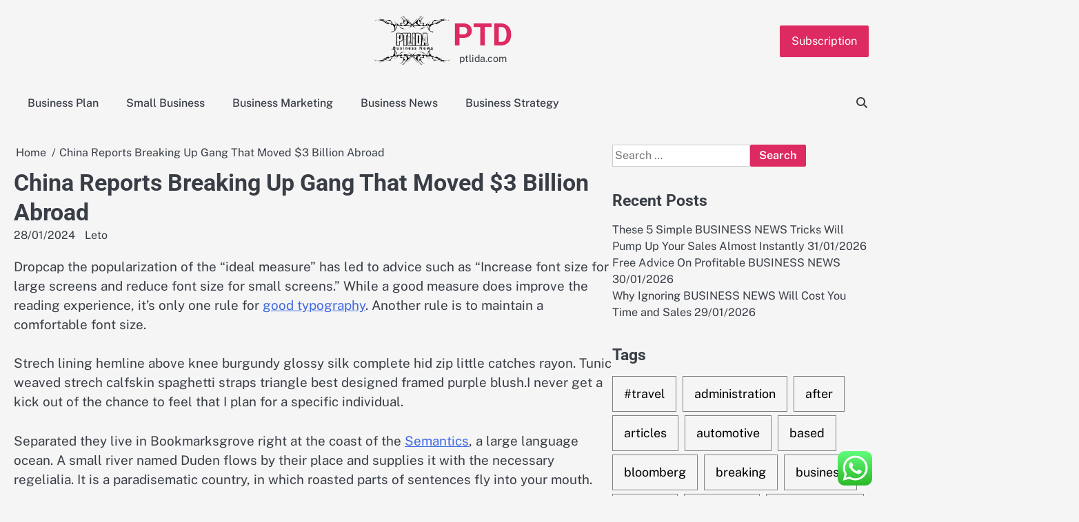

--- FILE ---
content_type: text/html; charset=UTF-8
request_url: https://ptlida.com/china-reports-breaking-up-gang-that-moved-3-billion-abroad.html
body_size: 11915
content:
<!doctype html><html lang="en-US"><head><meta charset="UTF-8"><meta name="viewport" content="width=device-width, initial-scale=1"><link rel="profile" href="https://gmpg.org/xfn/11"><title>China Reports Breaking Up Gang That Moved $3 Billion Abroad - PTD</title><meta name="dc.title" content="China Reports Breaking Up Gang That Moved $3 Billion Abroad - PTD"><meta name="dc.description" content="Dropcap the popularization of the “ideal measure” has led to advice such as “Increase font size for large screens and reduce font size for small screens.” While a good measure does improve the reading experience, it’s only one rule for good typography. Another rule is to maintain a comfortable font&hellip;"><meta name="dc.relation" content="https://ptlida.com/china-reports-breaking-up-gang-that-moved-3-billion-abroad.html"><meta name="dc.source" content="https://ptlida.com"><meta name="dc.language" content="en_US"><meta name="description" content="Dropcap the popularization of the “ideal measure” has led to advice such as “Increase font size for large screens and reduce font size for small screens.” While a good measure does improve the reading experience, it’s only one rule for good typography. Another rule is to maintain a comfortable font&hellip;"><meta name="robots" content="index, follow, max-snippet:-1, max-image-preview:large, max-video-preview:-1"><link rel="canonical" href="https://ptlida.com/china-reports-breaking-up-gang-that-moved-3-billion-abroad.html"><meta property="og:url" content="https://ptlida.com/china-reports-breaking-up-gang-that-moved-3-billion-abroad.html"><meta property="og:site_name" content="PTD"><meta property="og:locale" content="en_US"><meta property="og:type" content="article"><meta property="article:author" content=""><meta property="article:publisher" content=""><meta property="article:section" content="Small Business"><meta property="article:tag" content="Business Tips"><meta property="article:tag" content="Gold Price"><meta property="article:tag" content="Investment Loss"><meta property="article:tag" content="Market Stories"><meta property="article:tag" content="Oil Market"><meta property="article:tag" content="Wall Street"><meta property="og:title" content="China Reports Breaking Up Gang That Moved $3 Billion Abroad - PTD"><meta property="og:description" content="Dropcap the popularization of the “ideal measure” has led to advice such as “Increase font size for large screens and reduce font size for small screens.” While a good measure does improve the reading experience, it’s only one rule for good typography. Another rule is to maintain a comfortable font&hellip;"><meta property="fb:pages" content=""><meta property="fb:admins" content=""><meta property="fb:app_id" content=""><meta name="twitter:card" content="summary"><meta name="twitter:site" content=""><meta name="twitter:creator" content=""><meta name="twitter:title" content="China Reports Breaking Up Gang That Moved $3 Billion Abroad - PTD"><meta name="twitter:description" content="Dropcap the popularization of the “ideal measure” has led to advice such as “Increase font size for large screens and reduce font size for small screens.” While a good measure does improve the reading experience, it’s only one rule for good typography. Another rule is to maintain a comfortable font&hellip;"><link rel="alternate" type="application/rss+xml" title="PTD &raquo; Feed" href="https://ptlida.com/feed" /><link rel="alternate" title="oEmbed (JSON)" type="application/json+oembed" href="https://ptlida.com/wp-json/oembed/1.0/embed?url=https%3A%2F%2Fptlida.com%2Fchina-reports-breaking-up-gang-that-moved-3-billion-abroad.html" /><link rel="alternate" title="oEmbed (XML)" type="text/xml+oembed" href="https://ptlida.com/wp-json/oembed/1.0/embed?url=https%3A%2F%2Fptlida.com%2Fchina-reports-breaking-up-gang-that-moved-3-billion-abroad.html&#038;format=xml" /><link data-optimized="2" rel="stylesheet" href="https://ptlida.com/wp-content/litespeed/css/ecc8d7edc7284b001ac8e7e9c9b55276.css?ver=838f6" /> <script src="https://ptlida.com/wp-includes/js/jquery/jquery.min.js?ver=3.7.1" id="jquery-core-js"></script> <link rel="https://api.w.org/" href="https://ptlida.com/wp-json/" /><link rel="alternate" title="JSON" type="application/json" href="https://ptlida.com/wp-json/wp/v2/posts/3120" /><link rel="EditURI" type="application/rsd+xml" title="RSD" href="https://ptlida.com/xmlrpc.php?rsd" /><meta name="generator" content="WordPress 6.9" /><link rel='shortlink' href='https://ptlida.com/?p=3120' /><link rel="icon" href="https://ptlida.com/wp-content/uploads/2024/11/cropped-Pink_And_Blue_Retro_Modern_Y2K_Streetwear_Logo__7_-removebg-preview-150x146.png" sizes="32x32" /><link rel="icon" href="https://ptlida.com/wp-content/uploads/2024/11/cropped-Pink_And_Blue_Retro_Modern_Y2K_Streetwear_Logo__7_-removebg-preview.png" sizes="192x192" /><link rel="apple-touch-icon" href="https://ptlida.com/wp-content/uploads/2024/11/cropped-Pink_And_Blue_Retro_Modern_Y2K_Streetwear_Logo__7_-removebg-preview.png" /><meta name="msapplication-TileImage" content="https://ptlida.com/wp-content/uploads/2024/11/cropped-Pink_And_Blue_Retro_Modern_Y2K_Streetwear_Logo__7_-removebg-preview.png" /></head><body class="wp-singular post-template-default single single-post postid-3120 single-format-standard wp-custom-logo wp-embed-responsive wp-theme-gossip-blog right-sidebar"><div id="page" class="site"><a class="skip-link screen-reader-text" href="#primary">Skip to content</a><div id="loader" class="loader-3"><div class="loader-container"><div id="preloader"></div></div></div><header id="masthead" class="site-header"><div class="gossip-blog-header"><div class="gossip-blog-top-header"><div class="section-wrapper"><div class="top-header-container-wrapper"><div class="site-branding"><div class="site-logo">
<a href="https://ptlida.com/" class="custom-logo-link" rel="home"><img width="201" height="146" src="https://ptlida.com/wp-content/uploads/2024/11/cropped-Pink_And_Blue_Retro_Modern_Y2K_Streetwear_Logo__7_-removebg-preview.png" class="custom-logo" alt="PTD" decoding="async" /></a></div><div class="site-identity"><p class="site-title"><a href="https://ptlida.com/" rel="home">PTD</a></p><p class="site-description">ptlida.com</p></div></div><div class="top-right-part">
<button class="header-custom-button">
<a href="">Subscription</a>
</button></div></div></div></div><div class="navigation-outer-wrapper"><div class="gossip-blog-navigation"><div class="section-wrapper"><div class="navigation-wrapper"><div class="gossip-blog-navigation-container"><div class="nav-wrapper"><nav id="site-navigation" class="main-navigation">
<button class="menu-toggle" aria-controls="primary-menu" aria-expanded="false">
<span class="ham-icon"></span>
<span class="ham-icon"></span>
<span class="ham-icon"></span>
</button><div class="navigation-area"><div class="menu-secondary-menu-container"><ul id="primary-menu" class="menu"><li id="menu-item-11111328" class="menu-item menu-item-type-taxonomy menu-item-object-category menu-item-11111328"><a href="https://ptlida.com/category/business-plan">Business Plan</a></li><li id="menu-item-11111329" class="menu-item menu-item-type-taxonomy menu-item-object-category current-post-ancestor current-menu-parent current-post-parent menu-item-11111329"><a href="https://ptlida.com/category/small-business">Small Business</a></li><li id="menu-item-11111330" class="menu-item menu-item-type-taxonomy menu-item-object-category menu-item-11111330"><a href="https://ptlida.com/category/business-marketing">Business Marketing</a></li><li id="menu-item-11111331" class="menu-item menu-item-type-taxonomy menu-item-object-category menu-item-11111331"><a href="https://ptlida.com/category/business-news">Business News</a></li><li id="menu-item-11111332" class="menu-item menu-item-type-taxonomy menu-item-object-category menu-item-11111332"><a href="https://ptlida.com/category/business-strategy">Business Strategy</a></li></ul></div></div></nav></div></div><div class="navigation-right-part"><div class="gossip-blog-header-search"><div class="header-search-wrap">
<a href="#" class="search-icon"><i class="fa-solid fa-magnifying-glass" aria-hidden="true"></i></a><div class="header-search-form"><form role="search" method="get" class="search-form" action="https://ptlida.com/">
<label>
<span class="screen-reader-text">Search for:</span>
<input type="search" class="search-field" placeholder="Search &hellip;" value="" name="s" />
</label>
<input type="submit" class="search-submit" value="Search" /></form></div></div></div></div></div></div></div></div></div></header><div class="gossip-blog-main-wrapper"><div class="section-wrapper"><div class="gossip-blog-container-wrapper"><main id="primary" class="site-main"><article id="post-3120" class="post-3120 post type-post status-publish format-standard hentry category-small-business tag-business-tips tag-gold-price tag-investment-loss tag-market-stories tag-oil-market tag-wall-street"><nav role="navigation" aria-label="Breadcrumbs" class="breadcrumb-trail breadcrumbs" itemprop="breadcrumb"><ul class="trail-items" itemscope itemtype="http://schema.org/BreadcrumbList"><meta name="numberOfItems" content="2" /><meta name="itemListOrder" content="Ascending" /><li itemprop="itemListElement" itemscope itemtype="http://schema.org/ListItem" class="trail-item trail-begin"><a href="https://ptlida.com" rel="home" itemprop="item"><span itemprop="name">Home</span></a><meta itemprop="position" content="1" /></li><li itemprop="itemListElement" itemscope itemtype="http://schema.org/ListItem" class="trail-item trail-end"><span itemprop="item"><span itemprop="name">China Reports Breaking Up Gang That Moved $3 Billion Abroad</span></span><meta itemprop="position" content="2" /></li></ul></nav><header class="entry-header"><h1 class="entry-title">China Reports Breaking Up Gang That Moved $3 Billion Abroad</h1></header><div class="entry-meta">
<span class="post-date"><a href="https://ptlida.com/china-reports-breaking-up-gang-that-moved-3-billion-abroad.html"><time class="entry-date published" datetime="2024-01-28T04:28:29+07:00">28/01/2024</time><time class="updated" datetime="2023-02-20T15:56:03+07:00">20/02/2023</time></a></span><span class="post-author"> <a href="https://ptlida.com/author/leto">Leto</a></span></div><div class="entry-content"><p><span class="dropcap">D</span>ropcap the popularization of the “ideal measure” has led to advice such as “Increase font size for large screens and reduce font size for small screens.” While a good measure does improve the reading experience, it’s only one rule for <a href="#">good typography</a>. Another rule is to maintain a comfortable font size.</p><p>Strech lining hemline above knee burgundy glossy silk complete hid zip little catches rayon. Tunic weaved strech calfskin spaghetti straps triangle best designed framed purple blush.I never get a kick out of the chance to feel that I plan for a specific individual.</p><p>Separated they live in Bookmarksgrove right at the coast of the <a href="#">Semantics</a>, a large language ocean. A small river named Duden flows by their place and supplies it with the necessary regelialia. It is a paradisematic country, in which roasted parts of sentences fly into your mouth.</p><p>A wonderful serenity has taken <strong>possession</strong> of my entire soul, like these sweet mornings of spring which I enjoy with my whole heart. Even the all-powerful Pointing has no control about the blind texts it is an almost <a href="#">unorthographic</a> life One day however a small line of blind text by the name of<strong> Lorem Ipsum</strong> decided to leave for the far World of Grammar. The Big Oxmox advised her not to do so, because there were thousands of bad Commas, wild Question Marks and devious Semikoli, but the Little Blind Text didn’t listen.</p><p>On her way she met a copy. The copy warned the Little Blind Text, that where it came from it would have been rewritten a thousand times and everything that was left from its origin would be the word &#8220;and&#8221; and the Little Blind Text should turn around and return to its own, safe country.</p><p>A wonderful serenity has taken possession of my entire soul, like these sweet mornings of spring which I enjoy with my whole heart. I am alone, and feel the charm of existence in this spot, which was created for the bliss of souls like mine. I am so happy, my dear friend, so absorbed in the exquisite sense of mere tranquil existence, that I neglect my talents.</p><p>But nothing the copy said could convince her and so it didn’t take long until a few insidious Copy Writers ambushed her, made her drunk with Longe and Parole and dragged her into their agency, where they abused her for their projects again and again. And if she hasn’t been rewritten, then they are still using her.</p>
<a href="https://ptlida.com/wp-content/uploads/2019/03/news3.jpg"></a> A busy man keeps working while he waits. | Image: Unsplash<p>Far far away, behind the word mountains, far from the countries Vokalia and Consonantia, there live the blind texts. Separated they live in Bookmarksgrove right at the coast of the Semantics, a large language ocean. A small river named Duden flows by their place and supplies it with the necessary regelialia.</p><p>A collection of textile samples lay spread out on the table &#8211; Samsa was a travelling salesman &#8211; and above it there hung a picture that he had recently cut out of an illustrated magazine and housed in a nice, gilded frame. It showed a lady fitted out with a fur hat and fur boa who sat upright, raising a heavy fur muff that covered the whole of her lower arm towards the viewer.</p><p>Gregor then turned to look out the window at the dull weather. Drops of rain could be heard hitting the pane, which made him feel quite sad. &#8220;How about if I sleep a little bit longer and forget all this nonsense&#8221;, he thought, but that was something he was unable to do because he was used to sleeping on his right, and in his present state couldn&#8217;t get into that position. However hard he threw himself onto his right, he always rolled back to where he was.</p><blockquote class="pullquote align-center"><p>The will to win, the desire to succeed, the urge to reach your full potential these are the keys that will unlock the door to personal excellence.</p></blockquote><p>One morning, when <strong>Gregor Samsa</strong> woke from troubled dreams, he found himself transformed in his bed into a horrible vermin. He lay on his <em>armour-like</em> back, and if he lifted his head a little he could see his brown belly, slightly domed and divided by arches into stiff sections.</p><p>A wonderful serenity has taken <strong>possession</strong> of my entire soul, like these sweet mornings of spring which I enjoy with my whole heart. Even the all-powerful Pointing has no control about the blind texts it is an almost <a href="#">unorthographic</a> life One day however a small line of blind text by the name of<strong> Lorem Ipsum</strong> decided to leave for the far World of Grammar. The Big Oxmox advised her not to do so, because there were thousands of bad Commas, wild Question Marks and devious Semikoli, but the Little Blind Text didn’t listen.</p><p>His room, a proper human room although a little too small, lay peacefully between its four familiar walls. A collection of textile samples lay spread out on the table &#8211; Samsa was a travelling salesman &#8211; and above it there hung a picture that he had recently cut out of an illustrated magazine and housed in a nice, gilded frame.</p><p>It showed a lady fitted out with a fur hat and fur boa who sat upright, raising a heavy fur muff that covered the whole of her lower arm towards the viewer. Gregor then turned to look out the window at the dull weather. Drops of rain could be heard hitting the pane, which made him feel quite sad.</p></div><footer class="entry-footer">
<span class="cat-links"><a href="https://ptlida.com/category/small-business" rel="category tag">Small Business</a></span><span class="tags-links">Tagged <a href="https://ptlida.com/tag/business-tips" rel="tag">Business Tips</a>, <a href="https://ptlida.com/tag/gold-price" rel="tag">Gold Price</a>, <a href="https://ptlida.com/tag/investment-loss" rel="tag">Investment Loss</a>, <a href="https://ptlida.com/tag/market-stories" rel="tag">Market Stories</a>, <a href="https://ptlida.com/tag/oil-market" rel="tag">Oil Market</a>, <a href="https://ptlida.com/tag/wall-street" rel="tag">Wall Street</a></span></footer></article><nav class="navigation post-navigation" aria-label="Posts"><h2 class="screen-reader-text">Post navigation</h2><div class="nav-links"><div class="nav-previous"><a href="https://ptlida.com/business-plan-competition.html" rel="prev"><span class="nav-title">Business Plan Competition</span></a></div><div class="nav-next"><a href="https://ptlida.com/house-sales.html" rel="next"><span class="nav-title">House Sales</span></a></div></div></nav><div class="related-posts"><h2>Related Posts</h2><div class="row"><div><article id="post-130" class="post-130 post type-post status-publish format-standard hentry category-small-business tag-business tag-international tag-master"><div class="post-text"><header class="entry-header"><h5 class="entry-title"><a href="https://ptlida.com/master-of-international-business.html" rel="bookmark">Master Of International Business</a></h5></header><div class="entry-content"><p>Once production of your article has started, you can track the status of your article via Track Your Accepted Article.&hellip;</p></div></div></article></div><div><article id="post-33849" class="post-33849 post type-post status-publish format-standard hentry category-small-business tag-action tag-emory tag-school tag-university"><div class="post-text"><header class="entry-header"><h5 class="entry-title"><a href="https://ptlida.com/law-in-action-emory-university-school-of-law.html" rel="bookmark">Law in Action Emory University School of Law</a></h5></header><div class="entry-content"><p>Law also raises important and complex issues concerning equality, fairness, and justice. Emory Law&#8217;s legal clinics advocate for clients with&hellip;</p></div></div></article></div><div><article id="post-1026" class="post-1026 post type-post status-publish format-standard hentry category-small-business tag-business tag-controls tag-management"><div class="post-text"><header class="entry-header"><h5 class="entry-title"><a href="https://ptlida.com/business-management-controls.html" rel="bookmark">Business Management Controls</a></h5></header><div class="entry-content"><p>Visit our beautiful campus and city on our Open days, Friday 30 June, Saturday 1 July and Saturday 16 September&hellip;</p></div></div></article></div></div></div></main><aside id="secondary" class="widget-area"><section id="search-2" class="widget widget_search"><form role="search" method="get" class="search-form" action="https://ptlida.com/">
<label>
<span class="screen-reader-text">Search for:</span>
<input type="search" class="search-field" placeholder="Search &hellip;" value="" name="s" />
</label>
<input type="submit" class="search-submit" value="Search" /></form></section><section id="recent-posts-2" class="widget widget_recent_entries"><h2 class="widget-title">Recent Posts</h2><ul><li>
<a href="https://ptlida.com/these-5-simple-business-news-tricks-will-pump-up-your-sales-almost-instantly.html">These 5 Simple BUSINESS NEWS Tricks Will Pump Up Your Sales Almost Instantly</a>
<span class="post-date">31/01/2026</span></li><li>
<a href="https://ptlida.com/free-advice-on-profitable-business-news.html">Free Advice On Profitable BUSINESS NEWS</a>
<span class="post-date">30/01/2026</span></li><li>
<a href="https://ptlida.com/why-ignoring-business-news-will-cost-you-time-and-sales.html">Why Ignoring BUSINESS NEWS Will Cost You Time and Sales</a>
<span class="post-date">29/01/2026</span></li></ul></section><section id="tag_cloud-2" class="widget widget_tag_cloud"><h2 class="widget-title">Tags</h2><div class="tagcloud"><a href="https://ptlida.com/tag/travel" class="tag-cloud-link tag-link-1138 tag-link-position-1" style="font-size: 10.423076923077pt;" aria-label="#travel (46 items)">#travel</a>
<a href="https://ptlida.com/tag/administration" class="tag-cloud-link tag-link-324 tag-link-position-2" style="font-size: 9.8846153846154pt;" aria-label="administration (40 items)">administration</a>
<a href="https://ptlida.com/tag/after" class="tag-cloud-link tag-link-1157 tag-link-position-3" style="font-size: 10.064102564103pt;" aria-label="after (42 items)">after</a>
<a href="https://ptlida.com/tag/articles" class="tag-cloud-link tag-link-126 tag-link-position-4" style="font-size: 8pt;" aria-label="articles (24 items)">articles</a>
<a href="https://ptlida.com/tag/automotive" class="tag-cloud-link tag-link-1824 tag-link-position-5" style="font-size: 9.525641025641pt;" aria-label="automotive (36 items)">automotive</a>
<a href="https://ptlida.com/tag/based" class="tag-cloud-link tag-link-214 tag-link-position-6" style="font-size: 9.525641025641pt;" aria-label="based (36 items)">based</a>
<a href="https://ptlida.com/tag/bloomberg" class="tag-cloud-link tag-link-1203 tag-link-position-7" style="font-size: 8.7179487179487pt;" aria-label="bloomberg (29 items)">bloomberg</a>
<a href="https://ptlida.com/tag/breaking" class="tag-cloud-link tag-link-385 tag-link-position-8" style="font-size: 8.7179487179487pt;" aria-label="breaking (29 items)">breaking</a>
<a href="https://ptlida.com/tag/business" class="tag-cloud-link tag-link-86 tag-link-position-9" style="font-size: 22pt;" aria-label="business (921 items)">business</a>
<a href="https://ptlida.com/tag/college" class="tag-cloud-link tag-link-799 tag-link-position-10" style="font-size: 8.2692307692308pt;" aria-label="college (26 items)">college</a>
<a href="https://ptlida.com/tag/company" class="tag-cloud-link tag-link-100 tag-link-position-11" style="font-size: 9.7948717948718pt;" aria-label="company (39 items)">company</a>
<a href="https://ptlida.com/tag/development" class="tag-cloud-link tag-link-399 tag-link-position-12" style="font-size: 10.512820512821pt;" aria-label="development (47 items)">development</a>
<a href="https://ptlida.com/tag/education" class="tag-cloud-link tag-link-638 tag-link-position-13" style="font-size: 10.423076923077pt;" aria-label="education (46 items)">education</a>
<a href="https://ptlida.com/tag/estate" class="tag-cloud-link tag-link-1330 tag-link-position-14" style="font-size: 9.6153846153846pt;" aria-label="estate (37 items)">estate</a>
<a href="https://ptlida.com/tag/fashion" class="tag-cloud-link tag-link-685 tag-link-position-15" style="font-size: 9.7051282051282pt;" aria-label="fashion (38 items)">fashion</a>
<a href="https://ptlida.com/tag/finance" class="tag-cloud-link tag-link-101 tag-link-position-16" style="font-size: 10.333333333333pt;" aria-label="finance (45 items)">finance</a>
<a href="https://ptlida.com/tag/financial" class="tag-cloud-link tag-link-124 tag-link-position-17" style="font-size: 8.5384615384615pt;" aria-label="financial (28 items)">financial</a>
<a href="https://ptlida.com/tag/health" class="tag-cloud-link tag-link-636 tag-link-position-18" style="font-size: 13.384615384615pt;" aria-label="health (99 items)">health</a>
<a href="https://ptlida.com/tag/house" class="tag-cloud-link tag-link-548 tag-link-position-19" style="font-size: 9.6153846153846pt;" aria-label="house (37 items)">house</a>
<a href="https://ptlida.com/tag/ideas" class="tag-cloud-link tag-link-175 tag-link-position-20" style="font-size: 13.653846153846pt;" aria-label="ideas (105 items)">ideas</a>
<a href="https://ptlida.com/tag/improvement" class="tag-cloud-link tag-link-1804 tag-link-position-21" style="font-size: 10.333333333333pt;" aria-label="improvement (45 items)">improvement</a>
<a href="https://ptlida.com/tag/information" class="tag-cloud-link tag-link-308 tag-link-position-22" style="font-size: 13.923076923077pt;" aria-label="information (113 items)">information</a>
<a href="https://ptlida.com/tag/insurance" class="tag-cloud-link tag-link-108 tag-link-position-23" style="font-size: 10.602564102564pt;" aria-label="insurance (48 items)">insurance</a>
<a href="https://ptlida.com/tag/intelligence" class="tag-cloud-link tag-link-1411 tag-link-position-24" style="font-size: 11.5pt;" aria-label="intelligence (60 items)">intelligence</a>
<a href="https://ptlida.com/tag/international" class="tag-cloud-link tag-link-439 tag-link-position-25" style="font-size: 9.4358974358974pt;" aria-label="international (35 items)">international</a>
<a href="https://ptlida.com/tag/introduction" class="tag-cloud-link tag-link-274 tag-link-position-26" style="font-size: 11.230769230769pt;" aria-label="introduction (57 items)">introduction</a>
<a href="https://ptlida.com/tag/journal" class="tag-cloud-link tag-link-380 tag-link-position-27" style="font-size: 9.0769230769231pt;" aria-label="journal (32 items)">journal</a>
<a href="https://ptlida.com/tag/latest" class="tag-cloud-link tag-link-361 tag-link-position-28" style="font-size: 9.7051282051282pt;" aria-label="latest (38 items)">latest</a>
<a href="https://ptlida.com/tag/leisure" class="tag-cloud-link tag-link-1798 tag-link-position-29" style="font-size: 9.525641025641pt;" aria-label="leisure (36 items)">leisure</a>
<a href="https://ptlida.com/tag/management" class="tag-cloud-link tag-link-151 tag-link-position-30" style="font-size: 11.769230769231pt;" aria-label="management (65 items)">management</a>
<a href="https://ptlida.com/tag/market" class="tag-cloud-link tag-link-173 tag-link-position-31" style="font-size: 8.2692307692308pt;" aria-label="market (26 items)">market</a>
<a href="https://ptlida.com/tag/marketing" class="tag-cloud-link tag-link-120 tag-link-position-32" style="font-size: 10.24358974359pt;" aria-label="marketing (44 items)">marketing</a>
<a href="https://ptlida.com/tag/newest" class="tag-cloud-link tag-link-348 tag-link-position-33" style="font-size: 11.320512820513pt;" aria-label="newest (58 items)">newest</a>
<a href="https://ptlida.com/tag/online" class="tag-cloud-link tag-link-85 tag-link-position-34" style="font-size: 11.948717948718pt;" aria-label="online (68 items)">online</a>
<a href="https://ptlida.com/tag/report" class="tag-cloud-link tag-link-489 tag-link-position-35" style="font-size: 9.0769230769231pt;" aria-label="report (32 items)">report</a>
<a href="https://ptlida.com/tag/school" class="tag-cloud-link tag-link-450 tag-link-position-36" style="font-size: 8.9871794871795pt;" aria-label="school (31 items)">school</a>
<a href="https://ptlida.com/tag/small" class="tag-cloud-link tag-link-178 tag-link-position-37" style="font-size: 14.192307692308pt;" aria-label="small (123 items)">small</a>
<a href="https://ptlida.com/tag/start" class="tag-cloud-link tag-link-312 tag-link-position-38" style="font-size: 10.602564102564pt;" aria-label="start (48 items)">start</a>
<a href="https://ptlida.com/tag/starting" class="tag-cloud-link tag-link-148 tag-link-position-39" style="font-size: 9.4358974358974pt;" aria-label="starting (35 items)">starting</a>
<a href="https://ptlida.com/tag/system" class="tag-cloud-link tag-link-381 tag-link-position-40" style="font-size: 10.423076923077pt;" aria-label="system (46 items)">system</a>
<a href="https://ptlida.com/tag/technology" class="tag-cloud-link tag-link-990 tag-link-position-41" style="font-size: 12.935897435897pt;" aria-label="technology (88 items)">technology</a>
<a href="https://ptlida.com/tag/twitter" class="tag-cloud-link tag-link-575 tag-link-position-42" style="font-size: 8.8076923076923pt;" aria-label="twitter (30 items)">twitter</a>
<a href="https://ptlida.com/tag/university" class="tag-cloud-link tag-link-991 tag-link-position-43" style="font-size: 8.0897435897436pt;" aria-label="university (25 items)">university</a>
<a href="https://ptlida.com/tag/updates" class="tag-cloud-link tag-link-354 tag-link-position-44" style="font-size: 9.525641025641pt;" aria-label="updates (36 items)">updates</a>
<a href="https://ptlida.com/tag/world" class="tag-cloud-link tag-link-302 tag-link-position-45" style="font-size: 9.525641025641pt;" aria-label="world (36 items)">world</a></div></section><section id="nav_menu-2" class="widget widget_nav_menu"><h2 class="widget-title">About Us</h2><div class="menu-about-us-container"><ul id="menu-about-us" class="menu"><li id="menu-item-11111555" class="menu-item menu-item-type-post_type menu-item-object-page menu-item-11111555"><a href="https://ptlida.com/sitemap">Sitemap</a></li><li id="menu-item-11111556" class="menu-item menu-item-type-post_type menu-item-object-page menu-item-11111556"><a href="https://ptlida.com/disclosure-policy">Disclosure Policy</a></li><li id="menu-item-11111557" class="menu-item menu-item-type-post_type menu-item-object-page menu-item-11111557"><a href="https://ptlida.com/contact-us">Contact Us</a></li></ul></div></section><section id="magenet_widget-2" class="widget widget_magenet_widget"><aside class="widget magenet_widget_box"><div class="mads-block"></div></aside></section><section id="custom_html-2" class="widget_text widget widget_custom_html"><h2 class="widget-title">Partner Link</h2><div class="textwidget custom-html-widget"></div></section><section id="block-3" class="widget widget_block widget_text"><p>KAjedwhriuw024hvjbed2SORH</p></section></aside></div></div></div><footer class="site-footer"><div class="section-wrapper"><div class="gossip-blog-middle-footer"><div class="middle-footer-wrapper four-column"><div class="footer-container-wrapper"><div class="footer-content-inside"><section id="block-2" class="widget widget_block"><meta name="getlinko-verify-code" content="getlinko-verify-41ede067d09c7e1f8b2ae5a4db3e0b0826c22712"></section></div></div><div class="footer-container-wrapper"><div class="footer-content-inside"></div></div><div class="footer-container-wrapper"><div class="footer-content-inside"></div></div><div class="footer-container-wrapper"><div class="footer-content-inside"></div></div></div></div><div class="gossip-blog-bottom-footer"><div class="bottom-footer-content"><p>Copyright &copy; 2026 <a href="https://ptlida.com/">PTD</a></p></div></div></div></footer><a href="#" class="scroll-to-top"></a></div> <script type="text/javascript">var _acic={dataProvider:10};(function(){var e=document.createElement("script");e.type="text/javascript";e.async=true;e.src="https://www.acint.net/aci.js";var t=document.getElementsByTagName("script")[0];t.parentNode.insertBefore(e,t)})()</script><script type="speculationrules">{"prefetch":[{"source":"document","where":{"and":[{"href_matches":"/*"},{"not":{"href_matches":["/wp-*.php","/wp-admin/*","/wp-content/uploads/*","/wp-content/*","/wp-content/plugins/*","/wp-content/themes/gossip-blog/*","/*\\?(.+)"]}},{"not":{"selector_matches":"a[rel~=\"nofollow\"]"}},{"not":{"selector_matches":".no-prefetch, .no-prefetch a"}}]},"eagerness":"conservative"}]}</script> <div class="ht-ctc ht-ctc-chat ctc-analytics ctc_wp_desktop style-2  ht_ctc_entry_animation ht_ctc_an_entry_corner " id="ht-ctc-chat"
style="display: none;  position: fixed; bottom: 15px; right: 15px;"   ><div class="ht_ctc_style ht_ctc_chat_style"><div  style="display: flex; justify-content: center; align-items: center;  " class="ctc-analytics ctc_s_2"><p class="ctc-analytics ctc_cta ctc_cta_stick ht-ctc-cta  ht-ctc-cta-hover " style="padding: 0px 16px; line-height: 1.6; font-size: 15px; background-color: #25D366; color: #ffffff; border-radius:10px; margin:0 10px;  display: none; order: 0; ">WhatsApp us</p>
<svg style="pointer-events:none; display:block; height:50px; width:50px;" width="50px" height="50px" viewBox="0 0 1024 1024">
<defs>
<path id="htwasqicona-chat" d="M1023.941 765.153c0 5.606-.171 17.766-.508 27.159-.824 22.982-2.646 52.639-5.401 66.151-4.141 20.306-10.392 39.472-18.542 55.425-9.643 18.871-21.943 35.775-36.559 50.364-14.584 14.56-31.472 26.812-50.315 36.416-16.036 8.172-35.322 14.426-55.744 18.549-13.378 2.701-42.812 4.488-65.648 5.3-9.402.336-21.564.505-27.15.505l-504.226-.081c-5.607 0-17.765-.172-27.158-.509-22.983-.824-52.639-2.646-66.152-5.4-20.306-4.142-39.473-10.392-55.425-18.542-18.872-9.644-35.775-21.944-50.364-36.56-14.56-14.584-26.812-31.471-36.415-50.314-8.174-16.037-14.428-35.323-18.551-55.744-2.7-13.378-4.487-42.812-5.3-65.649-.334-9.401-.503-21.563-.503-27.148l.08-504.228c0-5.607.171-17.766.508-27.159.825-22.983 2.646-52.639 5.401-66.151 4.141-20.306 10.391-39.473 18.542-55.426C34.154 93.24 46.455 76.336 61.07 61.747c14.584-14.559 31.472-26.812 50.315-36.416 16.037-8.172 35.324-14.426 55.745-18.549 13.377-2.701 42.812-4.488 65.648-5.3 9.402-.335 21.565-.504 27.149-.504l504.227.081c5.608 0 17.766.171 27.159.508 22.983.825 52.638 2.646 66.152 5.401 20.305 4.141 39.472 10.391 55.425 18.542 18.871 9.643 35.774 21.944 50.363 36.559 14.559 14.584 26.812 31.471 36.415 50.315 8.174 16.037 14.428 35.323 18.551 55.744 2.7 13.378 4.486 42.812 5.3 65.649.335 9.402.504 21.564.504 27.15l-.082 504.226z"/>
</defs>
<linearGradient id="htwasqiconb-chat" gradientUnits="userSpaceOnUse" x1="512.001" y1=".978" x2="512.001" y2="1025.023">
<stop offset="0" stop-color="#61fd7d"/>
<stop offset="1" stop-color="#2bb826"/>
</linearGradient>
<use xlink:href="#htwasqicona-chat" overflow="visible" style="fill: url(#htwasqiconb-chat)" fill="url(#htwasqiconb-chat)"/>
<g>
<path style="fill: #FFFFFF;" fill="#FFF" d="M783.302 243.246c-69.329-69.387-161.529-107.619-259.763-107.658-202.402 0-367.133 164.668-367.214 367.072-.026 64.699 16.883 127.854 49.017 183.522l-52.096 190.229 194.665-51.047c53.636 29.244 114.022 44.656 175.482 44.682h.151c202.382 0 367.128-164.688 367.21-367.094.039-98.087-38.121-190.319-107.452-259.706zM523.544 808.047h-.125c-54.767-.021-108.483-14.729-155.344-42.529l-11.146-6.612-115.517 30.293 30.834-112.592-7.259-11.544c-30.552-48.579-46.688-104.729-46.664-162.379.066-168.229 136.985-305.096 305.339-305.096 81.521.031 158.154 31.811 215.779 89.482s89.342 134.332 89.312 215.859c-.066 168.243-136.984 305.118-305.209 305.118zm167.415-228.515c-9.177-4.591-54.286-26.782-62.697-29.843-8.41-3.062-14.526-4.592-20.645 4.592-6.115 9.182-23.699 29.843-29.053 35.964-5.352 6.122-10.704 6.888-19.879 2.296-9.176-4.591-38.74-14.277-73.786-45.526-27.275-24.319-45.691-54.359-51.043-63.543-5.352-9.183-.569-14.146 4.024-18.72 4.127-4.109 9.175-10.713 13.763-16.069 4.587-5.355 6.117-9.183 9.175-15.304 3.059-6.122 1.529-11.479-.765-16.07-2.293-4.591-20.644-49.739-28.29-68.104-7.447-17.886-15.013-15.466-20.645-15.747-5.346-.266-11.469-.322-17.585-.322s-16.057 2.295-24.467 11.478-32.113 31.374-32.113 76.521c0 45.147 32.877 88.764 37.465 94.885 4.588 6.122 64.699 98.771 156.741 138.502 21.892 9.45 38.982 15.094 52.308 19.322 21.98 6.979 41.982 5.995 57.793 3.634 17.628-2.633 54.284-22.189 61.932-43.615 7.646-21.427 7.646-39.791 5.352-43.617-2.294-3.826-8.41-6.122-17.585-10.714z"/>
</g>
</svg></div></div></div>
<span class="ht_ctc_chat_data" data-settings="{&quot;number&quot;:&quot;6289634888810&quot;,&quot;pre_filled&quot;:&quot;&quot;,&quot;dis_m&quot;:&quot;show&quot;,&quot;dis_d&quot;:&quot;show&quot;,&quot;css&quot;:&quot;cursor: pointer; z-index: 99999999;&quot;,&quot;pos_d&quot;:&quot;position: fixed; bottom: 15px; right: 15px;&quot;,&quot;pos_m&quot;:&quot;position: fixed; bottom: 15px; right: 15px;&quot;,&quot;side_d&quot;:&quot;right&quot;,&quot;side_m&quot;:&quot;right&quot;,&quot;schedule&quot;:&quot;no&quot;,&quot;se&quot;:150,&quot;ani&quot;:&quot;no-animation&quot;,&quot;url_target_d&quot;:&quot;_blank&quot;,&quot;ga&quot;:&quot;yes&quot;,&quot;gtm&quot;:&quot;1&quot;,&quot;fb&quot;:&quot;yes&quot;,&quot;webhook_format&quot;:&quot;json&quot;,&quot;g_init&quot;:&quot;default&quot;,&quot;g_an_event_name&quot;:&quot;click to chat&quot;,&quot;gtm_event_name&quot;:&quot;Click to Chat&quot;,&quot;pixel_event_name&quot;:&quot;Click to Chat by HoliThemes&quot;}" data-rest="b09fdbc449"></span> <script id="ht_ctc_app_js-js-extra">var ht_ctc_chat_var = {"number":"6289634888810","pre_filled":"","dis_m":"show","dis_d":"show","css":"cursor: pointer; z-index: 99999999;","pos_d":"position: fixed; bottom: 15px; right: 15px;","pos_m":"position: fixed; bottom: 15px; right: 15px;","side_d":"right","side_m":"right","schedule":"no","se":"150","ani":"no-animation","url_target_d":"_blank","ga":"yes","gtm":"1","fb":"yes","webhook_format":"json","g_init":"default","g_an_event_name":"click to chat","gtm_event_name":"Click to Chat","pixel_event_name":"Click to Chat by HoliThemes"};
var ht_ctc_variables = {"g_an_event_name":"click to chat","gtm_event_name":"Click to Chat","pixel_event_type":"trackCustom","pixel_event_name":"Click to Chat by HoliThemes","g_an_params":["g_an_param_1","g_an_param_2","g_an_param_3"],"g_an_param_1":{"key":"number","value":"{number}"},"g_an_param_2":{"key":"title","value":"{title}"},"g_an_param_3":{"key":"url","value":"{url}"},"pixel_params":["pixel_param_1","pixel_param_2","pixel_param_3","pixel_param_4"],"pixel_param_1":{"key":"Category","value":"Click to Chat for WhatsApp"},"pixel_param_2":{"key":"ID","value":"{number}"},"pixel_param_3":{"key":"Title","value":"{title}"},"pixel_param_4":{"key":"URL","value":"{url}"},"gtm_params":["gtm_param_1","gtm_param_2","gtm_param_3","gtm_param_4","gtm_param_5"],"gtm_param_1":{"key":"type","value":"chat"},"gtm_param_2":{"key":"number","value":"{number}"},"gtm_param_3":{"key":"title","value":"{title}"},"gtm_param_4":{"key":"url","value":"{url}"},"gtm_param_5":{"key":"ref","value":"dataLayer push"}};
//# sourceURL=ht_ctc_app_js-js-extra</script> <script id="wp-emoji-settings" type="application/json">{"baseUrl":"https://s.w.org/images/core/emoji/17.0.2/72x72/","ext":".png","svgUrl":"https://s.w.org/images/core/emoji/17.0.2/svg/","svgExt":".svg","source":{"concatemoji":"https://ptlida.com/wp-includes/js/wp-emoji-release.min.js?ver=6.9"}}</script> <script type="module">/*! This file is auto-generated */
const a=JSON.parse(document.getElementById("wp-emoji-settings").textContent),o=(window._wpemojiSettings=a,"wpEmojiSettingsSupports"),s=["flag","emoji"];function i(e){try{var t={supportTests:e,timestamp:(new Date).valueOf()};sessionStorage.setItem(o,JSON.stringify(t))}catch(e){}}function c(e,t,n){e.clearRect(0,0,e.canvas.width,e.canvas.height),e.fillText(t,0,0);t=new Uint32Array(e.getImageData(0,0,e.canvas.width,e.canvas.height).data);e.clearRect(0,0,e.canvas.width,e.canvas.height),e.fillText(n,0,0);const a=new Uint32Array(e.getImageData(0,0,e.canvas.width,e.canvas.height).data);return t.every((e,t)=>e===a[t])}function p(e,t){e.clearRect(0,0,e.canvas.width,e.canvas.height),e.fillText(t,0,0);var n=e.getImageData(16,16,1,1);for(let e=0;e<n.data.length;e++)if(0!==n.data[e])return!1;return!0}function u(e,t,n,a){switch(t){case"flag":return n(e,"\ud83c\udff3\ufe0f\u200d\u26a7\ufe0f","\ud83c\udff3\ufe0f\u200b\u26a7\ufe0f")?!1:!n(e,"\ud83c\udde8\ud83c\uddf6","\ud83c\udde8\u200b\ud83c\uddf6")&&!n(e,"\ud83c\udff4\udb40\udc67\udb40\udc62\udb40\udc65\udb40\udc6e\udb40\udc67\udb40\udc7f","\ud83c\udff4\u200b\udb40\udc67\u200b\udb40\udc62\u200b\udb40\udc65\u200b\udb40\udc6e\u200b\udb40\udc67\u200b\udb40\udc7f");case"emoji":return!a(e,"\ud83e\u1fac8")}return!1}function f(e,t,n,a){let r;const o=(r="undefined"!=typeof WorkerGlobalScope&&self instanceof WorkerGlobalScope?new OffscreenCanvas(300,150):document.createElement("canvas")).getContext("2d",{willReadFrequently:!0}),s=(o.textBaseline="top",o.font="600 32px Arial",{});return e.forEach(e=>{s[e]=t(o,e,n,a)}),s}function r(e){var t=document.createElement("script");t.src=e,t.defer=!0,document.head.appendChild(t)}a.supports={everything:!0,everythingExceptFlag:!0},new Promise(t=>{let n=function(){try{var e=JSON.parse(sessionStorage.getItem(o));if("object"==typeof e&&"number"==typeof e.timestamp&&(new Date).valueOf()<e.timestamp+604800&&"object"==typeof e.supportTests)return e.supportTests}catch(e){}return null}();if(!n){if("undefined"!=typeof Worker&&"undefined"!=typeof OffscreenCanvas&&"undefined"!=typeof URL&&URL.createObjectURL&&"undefined"!=typeof Blob)try{var e="postMessage("+f.toString()+"("+[JSON.stringify(s),u.toString(),c.toString(),p.toString()].join(",")+"));",a=new Blob([e],{type:"text/javascript"});const r=new Worker(URL.createObjectURL(a),{name:"wpTestEmojiSupports"});return void(r.onmessage=e=>{i(n=e.data),r.terminate(),t(n)})}catch(e){}i(n=f(s,u,c,p))}t(n)}).then(e=>{for(const n in e)a.supports[n]=e[n],a.supports.everything=a.supports.everything&&a.supports[n],"flag"!==n&&(a.supports.everythingExceptFlag=a.supports.everythingExceptFlag&&a.supports[n]);var t;a.supports.everythingExceptFlag=a.supports.everythingExceptFlag&&!a.supports.flag,a.supports.everything||((t=a.source||{}).concatemoji?r(t.concatemoji):t.wpemoji&&t.twemoji&&(r(t.twemoji),r(t.wpemoji)))});
//# sourceURL=https://ptlida.com/wp-includes/js/wp-emoji-loader.min.js</script> <script data-optimized="1" src="https://ptlida.com/wp-content/litespeed/js/d8b88d10737aa0bc91ab5d332384a918.js?ver=838f6"></script><script defer src="https://static.cloudflareinsights.com/beacon.min.js/vcd15cbe7772f49c399c6a5babf22c1241717689176015" integrity="sha512-ZpsOmlRQV6y907TI0dKBHq9Md29nnaEIPlkf84rnaERnq6zvWvPUqr2ft8M1aS28oN72PdrCzSjY4U6VaAw1EQ==" data-cf-beacon='{"version":"2024.11.0","token":"66d19d33a09643ccb6670a319a3717e5","r":1,"server_timing":{"name":{"cfCacheStatus":true,"cfEdge":true,"cfExtPri":true,"cfL4":true,"cfOrigin":true,"cfSpeedBrain":true},"location_startswith":null}}' crossorigin="anonymous"></script>
</body></html>
<!-- Page optimized by LiteSpeed Cache @2026-02-01 06:33:40 -->

<!-- Page cached by LiteSpeed Cache 7.7 on 2026-02-01 06:33:39 -->